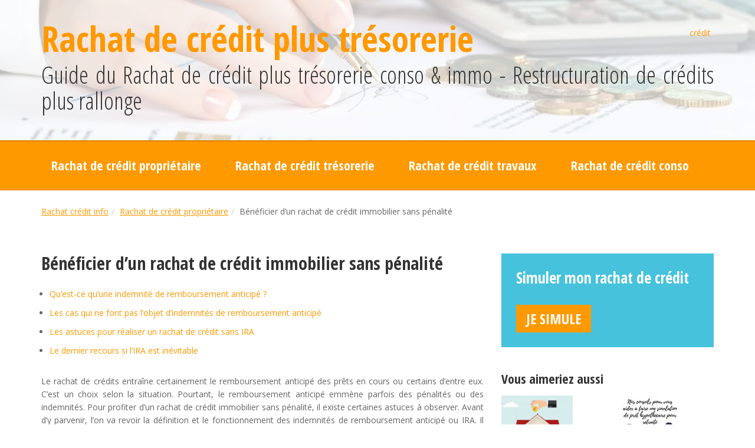

--- FILE ---
content_type: text/html; charset=UTF-8
request_url: https://rachat-credit-info.com/beneficier-dun-rachat-de-credit-immobilier-sans-penalite.html
body_size: 9316
content:
<!DOCTYPE html>
<html lang="en">

<head>
    <meta charset="UTF-8" />
    <meta http-equiv="X-UA-Compatible" content="IE=edge">
    <meta name="viewport" content="width=device-width, initial-scale=1.0, user-scalable=no">
    <title>Bénéficier d&#039;un rachat de crédit immobilier sans pénalité  - Rachat de crédit info</title>
<link rel="shortcut icon" type="image/x-icon" href="https://www.rachat-credit-info.com/wp-content/themes/baloune/favicon.ico">

	
<!--    <link rel="profile" href="http://gmpg.org/xfn/11" />-->
<!--    <link rel="pingback" href="--><!--" />-->

    
    <link rel="stylesheet" type="text/css" href="https://rachat-credit-info.com/wp-content/themes/baloune/css/bootstrap.min.css"/>
    <link rel="stylesheet" type="text/css" href="https://rachat-credit-info.com/wp-content/themes/baloune/style.css"/>
    <link rel="stylesheet" type="text/css" href="https://code.jquery.com/ui/1.12.1/themes/smoothness/jquery-ui.css"/>
<!--    <script src="//ajax.googleapis.com/ajax/libs/jquery/1.8.2/jquery.min.js"></script>-->
<!--    <script src="--><!--/js/jquery.jcarousel.js"></script>-->
<!--    <script src="--><!--/js/jquery.jcarousel.setup.js"></script>-->
<!--    <script src="--><!--/js/easy.tooltip.js"></script>-->
  <!--[if lt IE 9]>
  <script src="https://rachat-credit-info.com/wp-content/themes/baloune/js/html5shiv.min.js"></script>
  <script src="https://rachat-credit-info.com/wp-content/themes/baloune/js/respond.min.js"></script>
  <![endif]-->
    <meta name='robots' content='index, follow, max-image-preview:large, max-snippet:-1, max-video-preview:-1' />

	<!-- This site is optimized with the Yoast SEO plugin v17.1 - https://yoast.com/wordpress/plugins/seo/ -->
	<link rel="canonical" href="https://rachat-credit-info.com/beneficier-dun-rachat-de-credit-immobilier-sans-penalite.html" />
	<meta property="og:locale" content="en_US" />
	<meta property="og:type" content="article" />
	<meta property="og:title" content="Bénéficier d&#039;un rachat de crédit immobilier sans pénalité  - Rachat de crédit info" />
	<meta property="og:description" content="Le rachat de crédits entraîne certainement le remboursement anticipé des prêts en cours ou certains d’entre eux. C’est un choix selon la situation. Pourtant, le remboursement anticipé emmène parfois des pénalités ou des indemnités." />
	<meta property="og:url" content="https://rachat-credit-info.com/beneficier-dun-rachat-de-credit-immobilier-sans-penalite.html" />
	<meta property="og:site_name" content="Rachat de crédit info" />
	<meta property="article:published_time" content="2020-08-02T13:15:36+00:00" />
	<meta property="article:modified_time" content="2020-08-02T13:16:48+00:00" />
	<meta property="og:image" content="https://rachat-credit-info.com/wp-content/uploads/2020/08/rachat-de-credit-sans-penalite.jpg" />
	<meta property="og:image:width" content="251" />
	<meta property="og:image:height" content="231" />
	<meta name="twitter:card" content="summary_large_image" />
	<script type="application/ld+json" class="yoast-schema-graph">{"@context":"https://schema.org","@graph":[{"@type":"WebSite","@id":"https://rachat-credit-info.com/#website","url":"https://rachat-credit-info.com/","name":"Rachat de cr\u00e9dit info","description":"Rachat de cr\u00e9dit plus tr\u00e9sorerie conso &amp; immo r\u00e9ponse imm\u00e9diate - Regroupement pr\u00eat  important  . Meilleurs taux restructuration  refinancement budget surendettement","potentialAction":[{"@type":"SearchAction","target":{"@type":"EntryPoint","urlTemplate":"https://rachat-credit-info.com/?s={search_term_string}"},"query-input":"required name=search_term_string"}],"inLanguage":"en-US"},{"@type":"ImageObject","@id":"https://rachat-credit-info.com/beneficier-dun-rachat-de-credit-immobilier-sans-penalite.html#primaryimage","inLanguage":"en-US","url":"https://rachat-credit-info.com/wp-content/uploads/2020/08/rachat-de-credit-sans-penalite.jpg","contentUrl":"https://rachat-credit-info.com/wp-content/uploads/2020/08/rachat-de-credit-sans-penalite.jpg","width":251,"height":231},{"@type":"WebPage","@id":"https://rachat-credit-info.com/beneficier-dun-rachat-de-credit-immobilier-sans-penalite.html#webpage","url":"https://rachat-credit-info.com/beneficier-dun-rachat-de-credit-immobilier-sans-penalite.html","name":"B\u00e9n\u00e9ficier d'un rachat de cr\u00e9dit immobilier sans p\u00e9nalit\u00e9 - Rachat de cr\u00e9dit info","isPartOf":{"@id":"https://rachat-credit-info.com/#website"},"primaryImageOfPage":{"@id":"https://rachat-credit-info.com/beneficier-dun-rachat-de-credit-immobilier-sans-penalite.html#primaryimage"},"datePublished":"2020-08-02T13:15:36+00:00","dateModified":"2020-08-02T13:16:48+00:00","author":{"@id":"https://rachat-credit-info.com/#/schema/person/4df36eee5f7c850eedd27713a6748cba"},"breadcrumb":{"@id":"https://rachat-credit-info.com/beneficier-dun-rachat-de-credit-immobilier-sans-penalite.html#breadcrumb"},"inLanguage":"en-US","potentialAction":[{"@type":"ReadAction","target":["https://rachat-credit-info.com/beneficier-dun-rachat-de-credit-immobilier-sans-penalite.html"]}]},{"@type":"BreadcrumbList","@id":"https://rachat-credit-info.com/beneficier-dun-rachat-de-credit-immobilier-sans-penalite.html#breadcrumb","itemListElement":[{"@type":"ListItem","position":1,"name":"B\u00e9n\u00e9ficier d&#8217;un rachat de cr\u00e9dit immobilier sans p\u00e9nalit\u00e9"}]},{"@type":"Person","@id":"https://rachat-credit-info.com/#/schema/person/4df36eee5f7c850eedd27713a6748cba","name":"admin","image":{"@type":"ImageObject","@id":"https://rachat-credit-info.com/#personlogo","inLanguage":"en-US","url":"https://secure.gravatar.com/avatar/f9fd32278d66856abe79c1fe953e9a90?s=96&d=mm&r=g","contentUrl":"https://secure.gravatar.com/avatar/f9fd32278d66856abe79c1fe953e9a90?s=96&d=mm&r=g","caption":"admin"},"url":"https://rachat-credit-info.com/author/admin"}]}</script>
	<!-- / Yoast SEO plugin. -->


<link rel='dns-prefetch' href='//s.w.org' />
<link rel="alternate" type="application/rss+xml" title="Rachat de crédit info &raquo; Bénéficier d&#8217;un rachat de crédit immobilier sans pénalité Comments Feed" href="https://rachat-credit-info.com/beneficier-dun-rachat-de-credit-immobilier-sans-penalite.html/feed" />
		<script type="text/javascript">
			window._wpemojiSettings = {"baseUrl":"https:\/\/s.w.org\/images\/core\/emoji\/13.1.0\/72x72\/","ext":".png","svgUrl":"https:\/\/s.w.org\/images\/core\/emoji\/13.1.0\/svg\/","svgExt":".svg","source":{"concatemoji":"https:\/\/rachat-credit-info.com\/wp-includes\/js\/wp-emoji-release.min.js?ver=5.8.1"}};
			!function(e,a,t){var n,r,o,i=a.createElement("canvas"),p=i.getContext&&i.getContext("2d");function s(e,t){var a=String.fromCharCode;p.clearRect(0,0,i.width,i.height),p.fillText(a.apply(this,e),0,0);e=i.toDataURL();return p.clearRect(0,0,i.width,i.height),p.fillText(a.apply(this,t),0,0),e===i.toDataURL()}function c(e){var t=a.createElement("script");t.src=e,t.defer=t.type="text/javascript",a.getElementsByTagName("head")[0].appendChild(t)}for(o=Array("flag","emoji"),t.supports={everything:!0,everythingExceptFlag:!0},r=0;r<o.length;r++)t.supports[o[r]]=function(e){if(!p||!p.fillText)return!1;switch(p.textBaseline="top",p.font="600 32px Arial",e){case"flag":return s([127987,65039,8205,9895,65039],[127987,65039,8203,9895,65039])?!1:!s([55356,56826,55356,56819],[55356,56826,8203,55356,56819])&&!s([55356,57332,56128,56423,56128,56418,56128,56421,56128,56430,56128,56423,56128,56447],[55356,57332,8203,56128,56423,8203,56128,56418,8203,56128,56421,8203,56128,56430,8203,56128,56423,8203,56128,56447]);case"emoji":return!s([10084,65039,8205,55357,56613],[10084,65039,8203,55357,56613])}return!1}(o[r]),t.supports.everything=t.supports.everything&&t.supports[o[r]],"flag"!==o[r]&&(t.supports.everythingExceptFlag=t.supports.everythingExceptFlag&&t.supports[o[r]]);t.supports.everythingExceptFlag=t.supports.everythingExceptFlag&&!t.supports.flag,t.DOMReady=!1,t.readyCallback=function(){t.DOMReady=!0},t.supports.everything||(n=function(){t.readyCallback()},a.addEventListener?(a.addEventListener("DOMContentLoaded",n,!1),e.addEventListener("load",n,!1)):(e.attachEvent("onload",n),a.attachEvent("onreadystatechange",function(){"complete"===a.readyState&&t.readyCallback()})),(n=t.source||{}).concatemoji?c(n.concatemoji):n.wpemoji&&n.twemoji&&(c(n.twemoji),c(n.wpemoji)))}(window,document,window._wpemojiSettings);
		</script>
		<style type="text/css">
img.wp-smiley,
img.emoji {
	display: inline !important;
	border: none !important;
	box-shadow: none !important;
	height: 1em !important;
	width: 1em !important;
	margin: 0 .07em !important;
	vertical-align: -0.1em !important;
	background: none !important;
	padding: 0 !important;
}
</style>
			
	<link rel='stylesheet' id='wp-block-library-css'  href='https://rachat-credit-info.com/wp-includes/css/dist/block-library/style.min.css?ver=5.8.1' type='text/css' media='all' />
<link rel='stylesheet' id='contact-form-7-css'  href='https://rachat-credit-info.com/wp-content/plugins/contact-form-7/includes/css/styles.css?ver=5.4.2' type='text/css' media='all' />
<link rel='stylesheet' id='wp-paginate-css'  href='https://rachat-credit-info.com/wp-content/plugins/wp-paginate/css/wp-paginate.css?ver=2.1.8' type='text/css' media='screen' />
<link rel="https://api.w.org/" href="https://rachat-credit-info.com/wp-json/" /><link rel="alternate" type="application/json" href="https://rachat-credit-info.com/wp-json/wp/v2/posts/3218" /><link rel="EditURI" type="application/rsd+xml" title="RSD" href="https://rachat-credit-info.com/xmlrpc.php?rsd" />
<link rel="wlwmanifest" type="application/wlwmanifest+xml" href="https://rachat-credit-info.com/wp-includes/wlwmanifest.xml" /> 
<meta name="generator" content="WordPress 5.8.1" />
<link rel='shortlink' href='https://rachat-credit-info.com/?p=3218' />
<link rel="alternate" type="application/json+oembed" href="https://rachat-credit-info.com/wp-json/oembed/1.0/embed?url=https%3A%2F%2Frachat-credit-info.com%2Fbeneficier-dun-rachat-de-credit-immobilier-sans-penalite.html" />
<link rel="alternate" type="text/xml+oembed" href="https://rachat-credit-info.com/wp-json/oembed/1.0/embed?url=https%3A%2F%2Frachat-credit-info.com%2Fbeneficier-dun-rachat-de-credit-immobilier-sans-penalite.html&#038;format=xml" />

<style type="text/css" id="breadcrumb-trail-css">.breadcrumbs .trail-browse,.breadcrumbs .trail-items,.breadcrumbs .trail-items li {display: inline-block;margin:0;padding: 0;border:none;background:transparent;text-indent: 0;}.breadcrumbs .trail-browse {font-size: inherit;font-style:inherit;font-weight: inherit;color: inherit;}.breadcrumbs .trail-items {list-style: none;}.trail-items li::after {content: "\002F";padding: 0 0.5em;}.trail-items li:last-of-type::after {display: none;}</style>
	<link rel='stylesheet' id='dashicons-css'  href='https://www.rachat-credit-info.com/wp-includes/css/dashicons.min.css' media='all' />
<meta name="google-site-verification" content="s3BD8AlRpmxvlIkky6u5uGiITfUNSKE6OAAQwAHFLDY" />
</head>

<!--<body class="home">
<body class="" id="top">-->
<body class="top" id="top">


<!-- Header -->
<header>
  <div class="container">
    <h1><a href="https://www.rachat-credit-info.com/" title="Rachat de crédit plus trésorerie "> Rachat de crédit plus trésorerie   </a></h1>
    <h2>Guide du Rachat de crédit plus trésorerie conso & immo - Restructuration de crédits plus rallonge </h2>
    <div class="social addthis_toolbox addthis_default_style addthis_20x20_style">
      <a class="addthis_button_twitter"></a>
      <a class="addthis_button_google_plusone" g:plusone:count="false" g:plusone:size="medium" g:plusone:annotation="none"></a>
      <a class="addthis_button_favorites">crédit </a>
      <a class="addthis_button_print"></a>
      <a class="addthis_button_email"></a>
      <a class="addthis_button_compact"></a>
      <a class="addthis_counter addthis_bubble_style"></a>
    </div>
  </div>
</header>

<!-- Navigation -->
<nav class="navbar navbar-default">
  <div class="container">
    <div class="navbar-header">
      <button type="button" class="navbar-toggle collapsed mobile-menu" data-toggle="collapse" data-target="#navbar" aria-expanded="false" aria-controls="navbar">
        <span class="sr-only">Toggle navigation</span>
        <span class="icon-bar"></span>
        <span class="icon-bar"></span>
        <span class="icon-bar"></span>
      </button>
    </div>
    <div id="navbar" class="collapse navbar-collapse">
      <div class="row">
        <ul id="menu-top-menu" class="nav navbar-nav"><li id="menu-item-839" class="menu-item menu-item-type-taxonomy menu-item-object-category current-post-ancestor current-menu-parent current-post-parent menu-item-839"><a title="Rachat de crédit hypothécaire : obtenir une restructuration de prêt immo ou conso  facilement" href="https://rachat-credit-info.com/rachat-de-credit-immobilier">Rachat de crédit propriétaire</a></li>
<li id="menu-item-846" class="menu-item menu-item-type-taxonomy menu-item-object-category menu-item-846"><a title="Comment obternir un rachat de crédit plus trésorerie  ?" href="https://rachat-credit-info.com/rachat-de-credit-tresorerie">Rachat de crédit trésorerie</a></li>
<li id="menu-item-848" class="menu-item menu-item-type-taxonomy menu-item-object-category menu-item-848"><a title="Regroupement de crédit  plus prêt travaux pour sa maison ou son appartement" href="https://rachat-credit-info.com/rachat-de-credit-travaux">Rachat de crédit travaux</a></li>
<li id="menu-item-3552" class="menu-item menu-item-type-taxonomy menu-item-object-category last menu-item-3552"><a title="Rachat de crédit conso : obtenir une restructuration de prêt conso rapidement" href="https://rachat-credit-info.com/rachat-de-credit-conso">Rachat de crédit conso</a></li>
</ul>      </div>
    </div>
  </div>
</nav>

  <!--S: Content-->
<div class="container">
  <div >
<ol class="breadcrumb"><li><a title="Guide du Rachat de crédit hypothécaire conso et immo - Rachat de crédit plus trésorerie travaux" rel="nofollow" href="https://www.rachat-credit-info.com/">Rachat crédit info </a></li><li><a href="https://rachat-credit-info.com/rachat-de-credit-immobilier">Rachat de crédit propriétaire</a></li><li>Bénéficier d&#8217;un rachat de crédit immobilier sans pénalité</li></ol></div>
</div>
  <div class="container">
    
		<nav><ol class="breadcrumb" hidden><li><a href="https://rachat-credit-info.com" rel="home">Rachat de crédit</a></li> <li>Bénéficier d&#8217;un rachat de crédit immobilier sans pénalité </li>
		</ol></nav>  </div>

<section class="page-section">
  <div class="container">
    <div class="row">
      <div class="col-md-8">
        
          
    <h3 class="type-1"><span>Bénéficier d&#8217;un rachat de crédit immobilier sans pénalité</span></h3>
    <div class="editor cleafix">
<!--        <h4>Les renseignements dont vous avez besoin pour prendre la meilleure d&eacute;cision concernant votre mutuelle</h4>-->
        <ul>
<li><a title=" Qu’est-ce qu’une indemnité de remboursement anticipé ?" href="#nav1"> Qu’est-ce qu’une indemnité de remboursement anticipé ?</a></li>
<li><a title=" Les cas qui ne font pas l’objet d’indemnités de remboursement anticipé " href="#nav2"> Les cas qui ne font pas l’objet d’indemnités de remboursement anticipé </a></li>
<li><a title=" Les astuces pour réaliser un rachat de crédit sans IRA " href="#nav3"> Les astuces pour réaliser un rachat de crédit sans IRA </a></li>
<li><a title=" Le dernier recours si l’IRA est inévitable " href="#nav4"> Le dernier recours si l’IRA est inévitable </a></li>
</ul>
<p>Le rachat de crédits entraîne certainement le remboursement anticipé des prêts en cours ou certains d’entre eux. C’est un choix selon la situation. Pourtant, le remboursement anticipé emmène parfois des pénalités ou des indemnités. Pour profiter d’un rachat de crédit immobilier sans pénalité, il existe certaines astuces à observer. Avant d’y parvenir, l’on va revoir la définition et le fonctionnement des indemnités de remboursement anticipé ou IRA. Il importe également de connaître les cas qui ne font pas l’objet d’IRA. On va discuter sur les <a title="astuces de rachat de crédit" href="https://www.rachat-credit-info.com/conseils-pour-obtenir-rachat-de-credit-immobilier.html"><strong>astuces de rachat de crédit</strong></a>  pour éviter l’IRA et répondre à l’ultime question : qu’est-ce qu’il faut faire au cas où la banque insiste sur l’IRA laquelle devient inévitable.</p>
<h4 id="nav1">Qu’est-ce qu’une indemnité de remboursement anticipé ?</h4>
<p>D’abord, le fait de rembourser par anticipation un crédit consiste à rembourser le capital restant dû, ou peut-être une partie seulement, avant la fin du contrat de remboursement. A noter que les textes ont changé depuis 2011, car les crédits à la consommation sont également soumis aux indemnités de remboursement anticipé, tel qu’il se passe pour les crédits immobiliers.</p>
<p>Les pénalités ou les indemnités de remboursement anticipé constituent un système permettant aux établissements bancaires et prêteurs de récupérer une partie des intérêts qu’ils auraient dû, ou pu, encaisser, lorsque le client rembourse son crédit avant la fin du contrat.</p>
<p>A noter que la loi stipule un certain plafonnement de ces indemnités de remboursement anticipé, à savoir 3% du capital restant dû, sinon le montant de six mois d’intérêt au taux moyen du crédit du capital remboursé. Selon la nature du crédit à rembourser, le mode de calcul peut changer, mais le montant ne doit pas dépasser le plafond prévu par la législation (Article R. 312-21 du code de la consommation).</p>
<p>En tout cas, l’emprunteur doit faire un calcul au préalable, car les frais pour remboursement anticipé peuvent être trop importants. Pour éviter les mauvaises surprises, il est nécessaire d’utiliser un simulateur en ligne pour connaître le montant exact des pénalités de remboursement anticipé à prendre en charge. Pour un novice en finance, l’aide d’un courtier en rachat de crédit est indispensable, pour faire le calcul et pour avoir plus de conseils.</p>
<h4 id="nav2">Les cas qui ne font pas l’objet d’indemnités de remboursement anticipé</h4>
<p>Les références qui priment sont d’abord les dates de contrat des crédits immobiliers. En effet, si un crédit a été signé depuis le 1er Juillet 1999, il ne fait pas l’objet d’une indemnité de remboursement anticipé dans les cas suivants :</p>
<ul>
<li>si le logement a été vendu,</li>
<li>si l’emprunteur change de lieu de travail, c’est valable pour son conjoint,</li>
<li>si l’emprunteur perd son emploi ou n’exerce plus son activité professionnelle,</li>
<li>si l’emprunteur est décédé, si dans le contrat de crédit, les deux parties, c&#8217;est-à-dire la banque et l’emprunteur, mentionnent qu’aucune IRA ne sera exigée lorsque l’emprunteur rembourserait avant la fin du contrat, il n’y aura pas de pénalités possibles.</li>
</ul>
<p>Il est possible que la négociation, lors de la souscription du crédit immobilier, ait mentionné une annulation possible des frais de remboursement ou la réduction possible, selon le cas et selon l’évolution de la situation financière de l’emprunteur.</p>
<p>Lorsque l’emprunteur n’est pas certain de pouvoir rembourser son crédit avant la fin du contrat, c&#8217;est-à-dire un remboursement anticipé, il doit chercher d’autres astuces pour orienter la négociation sur d’autres types d’offre de crédit qui s’avèrent plus bénéfiques et plus pertinents. Cependant, si les indemnités à payer n’impactent pas négativement le projet de rachat de crédit envisagé (en termes de frais et de coût total du crédit), précisément si l’emprunteur n’a pas prévu les clauses qui lui épargnent des frais de remboursement, il peut continuer à négocier les IRA auprès de la banque initiale, et compléter le dossier auprès de la nouvelle banque prêteuse.</p>
<h4 id="nav3">Les astuces pour réaliser un rachat de crédit sans IRA</h4>
<p>Les emprunteurs doivent être conscients que toutes les offres de crédits à un taux un peu plus bas ne puissent pas fournir systématiquement des avantages, s’ils réalisent un remboursement anticipé et contracter un nouveau crédit. A noter qu’un rachat de crédit ne peut être profitable que s’il ne génère des gains supérieurs au coût d’achat. A rappeler que faire racheter les crédits par un autre organisme de financement n’est pas du tout gratuit. Il y a des frais à payer dont le montant est fonction du capital restant dû. D’autres paramètres entrent également en jeu, tels que le taux initial du crédit en cours, le type de garantie et surtout les propositions du nouveau organisme de financement pour le rachat de crédit.</p>
<p>Les indemnités de remboursement anticipé sont les frais les plus importants, qui risquent d’empêcher l’emprunteur à continuer la négociation de l’opération bancaire. Il existe de ce fait des astuces que tout emprunteur doit savoir pour éviter les IRA, sachant que le rachat de crédit représente parfois une solution pour divers problèmes financiers.</p>
<p><strong>Clause de levée des indemnités de remboursement anticipé</strong><br />
D’abord, il faut être prévoyant, donc il fallait inclure une clause de levée des indemnités de remboursement anticipé dans le contrat initial de crédit immobilier, et depuis 2011, dans les crédits à la consommation également. Pour ce faire, l’emprunteur doit fournir de bons arguments, par exemple, s’il prévoit de vendre le bien immobilier dans 7 ou 10 ans, c&#8217;est-à-dire à moyen terme.</p>
<p><strong>Crédit immobilier à taux variable</strong><br />
Une autre astuce pour éviter les pénalités de remboursement anticipé est de contracter un crédit immobilier à taux variable. Dans tel cas, l’emprunteur accepte de prendre le risque de voir ses mensualités augmenter durant la période remboursement, tandis que l’organisme prêteur doit laisser partir sans indemnités l’emprunteur si la variation des taux d’intérêt est trop importante. C’est une convention entre les deux parties, et non une règle, au risque pour l’emprunteur que la banque ne l’applique pas tout de suite à la demande.</p>
<p>Par hypothèse que les organismes prêteurs appliquent toujours des IRA lors d’un rachat de crédit, il est possible d’envisager deux scénarios, tout au moins, pour réduire les frais de remboursement anticipé. Premièrement, il faut tenter une négociation auprès de la banque initiale pour réduire les frais, voire ne pas appliquer l’IRA. Deuxièmement, faire jouer la concurrence, c&#8217;est-à-dire trouver une nouvelle banque prêteuse en quête de nouveaux clients qui peut absorber le coût des indemnités de remboursement anticipé dans l’offre de rachat de crédit. L’emprunteur doit donc faire plusieurs demandes d’offres de rachat de crédit à la concurrence. L’aide d’un courtier en rachat de crédit est précieux dans un tel parcours financier.</p>
<h4 id="nav4">Le dernier recours si l’IRA est inévitable</h4>
<p>Si les indemnités de remboursement anticipé sont inévitables, la concurrence annoncée supra est indispensable pour faire une contre-proposition aux banques concurrentes, en leur demandant de retirer le montant des IRA. Il est également possible de faire une demande de levée de frais de dossier ou d’un remboursement par carte de crédit sur les achats payés, ou, à la limite, demander un rabaissement du taux. Au fait, ces demandes font l’objet d’une mesure de compensation sur le paiement des indemnités de remboursement anticipé. Un rachat de crédit le plus rentable est le rachat de crédit immobilier sans pénalité.</p>
    </div>



<!--    <div class="buttons clearfix">-->
<!--        <a href="javascript:history.back()" class="btn-2 left fl"><span>Retour</span></a>-->
<!--        <a href="#" class="btn-2 right fr"><span>Voir tous les guide sant&eacute; des chats</span></a>-->
<!--    </div>-->


                <p class="retour"><a href="javascript:history.back();" class="btn btn-md">Retour</a></p>
      </div>
      <div class="col-md-4">
          <div class="col-block col-block blue">
    <p>Simuler mon rachat de crédit</p>
    <a href="https://www.rachat-credit-info.com/simulation-de-regroupement-de-pret" class="btn" title="Simulation de regroupement de crédit">     Je simule</a>
  </div>
 





<!--  <div class="col-block col-block green">-->
<!--    <p>Lorem ipsum dolor sit amet, consectetur</p>-->
<!--    <a href="javascript:;" class="btn">Voir plus</a>-->
<!--  </div>-->

  
      <div class="col-more">
      <h5>Vous aimeriez aussi</h5>
      <div class="row">
                <div class="col-md-6 col-sm-4 col-xs-6 col-more-item">
          <a href="https://rachat-credit-info.com/definition-du-rachat-de-credit-immobilier.html" title="Définition du rachat de crédit immobilier">
            <img width="121" height="110" src="https://rachat-credit-info.com/wp-content/uploads/2018/04/credit-pour-travaux-immo.jpg" class="img-responsive wp-post-image" alt="Définition du rachat de crédit immobilier" loading="lazy" />            <p>Définition du rachat de crédit immobilier</p>
          </a>
        </div>
                <div class="col-md-6 col-sm-4 col-xs-6 col-more-item">
          <a href="https://rachat-credit-info.com/recherche-conseils-pour-sa-simulation-de-pret-hypothecaire-pour-retraite.html" title="Recherche conseils pour sa simulation de prêt hypothécaire pour retraité ">
            <img width="114" height="110" src="https://rachat-credit-info.com/wp-content/uploads/2021/06/RC-INFO-Nos-conseils-pour-vous-aider-à-faire-une-simulation-de-prêt-hypothécaire-pour-retraité.jpg" class="img-responsive wp-post-image" alt="Recherche conseils pour sa simulation de prêt hypothécaire pour retraité" loading="lazy" />            <p>Recherche conseils pour sa simulation de prêt hypothécaire pour retraité </p>
          </a>
        </div>
                <div class="col-md-6 col-sm-4 col-xs-6 col-more-item">
          <a href="https://rachat-credit-info.com/courtier-pour-un-deuxieme-rachat-de-credit-pour-proprietaire-bonne-ou-mauvaise-idee.html" title="Courtier pour un deuxième rachat de crédit pour propriétaire : bonne ou mauvaise idée">
            <img width="114" height="110" src="https://rachat-credit-info.com/wp-content/uploads/2021/04/RC-INFO-Courtier-pour-un-deuxième-rachat-de-crédit-pour-propriétaire-bonne-ou-mauvaise-idée.jpg" class="img-responsive wp-post-image" alt="Courtier pour un deuxième rachat de crédit pour propriétaire : bonne ou mauvaise idée" loading="lazy" />            <p>Courtier pour un deuxième rachat de crédit pour propriétaire : bonne ou mauvaise idée</p>
          </a>
        </div>
                <div class="col-md-6 col-sm-4 col-xs-6 col-more-item">
          <a href="https://rachat-credit-info.com/est-ce-quon-peut-beneficier-d-un-rachat-de-credit-hypothecaire-apres-un-divorce.html" title="Est-ce qu'on peut bénéficier d' un rachat de crédit hypothécaire après un divorce ?">
            <img width="114" height="110" src="https://rachat-credit-info.com/wp-content/uploads/2021/06/RC-INFO-Est-ce-quun-emprunteur-peut-obtenir-un-rachat-de-crédit-hypothécaire-après-un-divorce.jpg" class="img-responsive wp-post-image" alt="Est-ce qu&#8217;on peut bénéficier d&#8217; un rachat de crédit hypothécaire après un divorce ?" loading="lazy" />            <p>Est-ce qu'on peut bénéficier d' un rachat de crédit hypothécaire après un divorce ?</p>
          </a>
        </div>
                <div class="col-md-6 col-sm-4 col-xs-6 col-more-item">
          <a href="https://rachat-credit-info.com/avoir-une-caution-hypothecaire-sci-familiale-pour-des-dettes-perso-que-faut-il-savoir.html" title="Avoir une caution hypothécaire SCI familiale pour des dettes perso : que faut-il savoir ?">
            <img width="114" height="110" src="https://rachat-credit-info.com/wp-content/uploads/2021/01/RC-Info-Avoir-une-caution-hypothécaire-SCI-familiale-pour-des-dettes-perso-que-faut-il-savoir.jpg" class="img-responsive wp-post-image" alt="Avoir une caution hypothécaire SCI familiale pour des dettes perso : que faut-il savoir ?" loading="lazy" />            <p>Avoir une caution hypothécaire SCI familiale pour des dettes perso : que faut-il savoir ?</p>
          </a>
        </div>
              </div>
    </div>
        </div>

    </div>
  </div>
</section>



<!--E: Content-->

<!-- Footer -->
<footer>
  <div class="container">
    <div class="col-md-6 col-xs-6">
      © <a href="https://www.rachat-credit-info.com/">RACHAT CRÉDIT INFO </a> 2026. Tous droits réservés.
    </div>

<div id="footer">

    <ul id="menu-footer-menu" class="footer-links"><li id="menu-item-41" class="menu-item menu-item-type-post_type menu-item-object-page menu-item-41"><a title="Contactez nous" href="https://rachat-credit-info.com/contactez-nous">Contactez-nous</a><span>|</span></li>
<li id="menu-item-3553" class="menu-item menu-item-type-taxonomy menu-item-object-category menu-item-3553"><a href="https://rachat-credit-info.com/banques-rachat-de-credit">Banques rachat de crédit</a><span>|</span></li>
<li id="menu-item-3554" class="menu-item menu-item-type-post_type menu-item-object-page last menu-item-3554"><a href="https://rachat-credit-info.com/qui-sommes-nous">Qui sommes-nous</a><span>|</span></li>
</ul>

    <div class="col-md-6 col-xs-6 text-right">
      Réalisé par <a href="http://www.onlinedev.com">AGENCE RÉFÉRENCEMENT PARIS</a>.
    </div>
  </div>
</footer>

<!-- Scroll to top -->
<a href="#top" class="scrollToTop page-scroll"><span class="glyphicon glyphicon-triangle-top"></span></a>

<script src="https://rachat-credit-info.com/wp-content/themes/baloune/js/jquery.min.js"></script>
<script src="//ajax.googleapis.com/ajax/libs/jqueryui/1.12.1/jquery-ui.min.js"></script>
<script src="//ajax.googleapis.com/ajax/libs/jqueryui/1.7.2/i18n/ui.datepicker-fr.js"></script>
<script src="https://rachat-credit-info.com/wp-content/themes/baloune/js/modernizr.custom.js"></script>
<script src="https://rachat-credit-info.com/wp-content/themes/baloune/js/bootstrap.min.js"></script>
<script src="https://rachat-credit-info.com/wp-content/themes/baloune/js/jquery.easing.min.js"></script>
<script src="//s7.addthis.com/js/300/addthis_widget.js#pubid=ra-51d147ef2653fdb4"></script>
<script src="https://rachat-credit-info.com/wp-content/themes/baloune/js/settings.js"></script>

 <!-- <script>
    (function(i,s,o,g,r,a,m){i['GoogleAnalyticsObject']=r;i[r]=i[r]||function(){
      (i[r].q=i[r].q||[]).push(arguments)},i[r].l=1*new Date();a=s.createElement(o),
      m=s.getElementsByTagName(o)[0];a.async=1;a.src=g;m.parentNode.insertBefore(a,m)
    })(window,document,'script','https://www.google-analytics.com/analytics.js','ga');

    ga('create', 'UA-3195452-10', 'auto');
    ga('send', 'pageview');

  </script>-->
  <!-- Google tag (gtag.js) -->
<script async src="https://www.googletagmanager.com/gtag/js?id=G-F9X379N8T4"></script>
<script>
  window.dataLayer = window.dataLayer || [];
  function gtag(){dataLayer.push(arguments);}
  gtag('js', new Date());

  gtag('config', 'G-F9X379N8T4');
</script>
<script type='text/javascript' src='https://rachat-credit-info.com/wp-includes/js/dist/vendor/regenerator-runtime.min.js?ver=0.13.7' id='regenerator-runtime-js'></script>
<script type='text/javascript' src='https://rachat-credit-info.com/wp-includes/js/dist/vendor/wp-polyfill.min.js?ver=3.15.0' id='wp-polyfill-js'></script>
<script type='text/javascript' id='contact-form-7-js-extra'>
/* <![CDATA[ */
var wpcf7 = {"api":{"root":"https:\/\/rachat-credit-info.com\/wp-json\/","namespace":"contact-form-7\/v1"}};
/* ]]> */
</script>
<script type='text/javascript' src='https://rachat-credit-info.com/wp-content/plugins/contact-form-7/includes/js/index.js?ver=5.4.2' id='contact-form-7-js'></script>
<script type='text/javascript' src='https://rachat-credit-info.com/wp-includes/js/wp-embed.min.js?ver=5.8.1' id='wp-embed-js'></script>


<!-- Global site tag (gtag.js) - Google Analytics -->
<script async src="https://www.googletagmanager.com/gtag/js?id=UA-3195452-12"></script>
<script>
 window.dataLayer = window.dataLayer || [];
 function gtag(){dataLayer.push(arguments);}
 gtag('js', new Date());
 gtag('config', 'UA-3195452-12');
</script>

</body>
</html>




--- FILE ---
content_type: text/css
request_url: https://rachat-credit-info.com/wp-content/themes/baloune/style.css
body_size: 2418
content:
/* Fonts */
@import url(https://fonts.googleapis.com/css?family=Open+Sans+Condensed:300,300italic,700);
@import url(https://fonts.googleapis.com/css?family=Open+Sans:400,400italic,700,700italic,300,300italic,600,600italic);


/* Generic */
html, body {width:100%; height:100%;}
body {font:14px 'Open Sans', sans-serif; background:#FFF; color:#666; font-weight:400; line-height:1.6em;}
a {color:#ff9900; outline:0 !important;}
a:hover, a:focus {text-decoration:none; color:#ff9900;}
img {border:0 none; height:auto; max-width:100%; vertical-align:middle;}
ul {padding:0 0 0 14px;}
ul li {margin-bottom:10px;}
p, ul {margin-bottom:30px;}
p:last-child, ul:last-child {margin-bottom:0;}
section {padding:60px 0;}
textarea {resize:none;}
strong {font-weight:700; font-family:'Open Sans Condensed', sans-serif; font-size:16px; color:#333;}


/* Heading */
h1, h2, h3, h4, h5, h6 {font-family:'Open Sans Condensed', sans-serif; font-weight:700; color:#333; margin:0; padding:0;}
h1 a:hover, h2 a:hover, h3 a:hover, h4 a:hover, h5 a:hover, h6 a:hover {opacity:0.8;}
h1, h2, h3 {font-size:30px; margin-bottom:25px;}
h4, h5, h6 {margin-bottom:10px; font-size:22px;}


/* Header */
header {padding:35px 0 45px 0; border-bottom:0px solid #E1E1E1; background:url(images/main/bg-header.jpg) no-repeat center center; background-size:cover; position:relative; z-index:2;
  -webkit-box-shadow:0 0 4px rgba(0,0,0,0.4);
  -moz-box-shadow:0 0 4px rgba(0,0,0,0.4);
  -o-box-shadow:0 0 4px rgba(0,0,0,0.4);
  box-shadow:0 0 4px rgba(0,0,0,0.4);
}
header .container {position:relative;}
header h1 {font-size:60px; color:#ff9900; margin-bottom:10px; line-height:1em;}
header h1 a, header h1 a:focus, header h1 a:hover {color:#ff9900;}
header h2 {font-size:40px; font-weight:300; margin:0;}

header .container .social {position:absolute; top:10px; right:20px;}


/* Navbar */
.navbar {margin-bottom:0; border:none; -webkit-border-radius:0; -moz-border-radius:0; -o-border-radius:0; border-radius:0; z-index:1;}


/* Descktop menu */
.navbar-default {background:#ff9900; border-bottom:1px solid #e68e0a;}
.navbar-default .navbar-nav {margin:20px 0 20px 0;}
.navbar-default .navbar-nav > li {margin-right:24px; margin-bottom:0;}
.navbar-default .navbar-nav > li:last-child {margin-right:0;}
.navbar-default .navbar-nav > li > a,
.navbar-default .navbar-nav > li > a:focus {color:#FFF; font:22px 'Open Sans Condensed', sans-serif; font-weight:700; padding:7px 17px;}
.navbar-default .navbar-nav > li > a:hover,
.navbar-default .navbar-nav > li.active > a,
.navbar-default .navbar-nav > li.active > a:focus,
.navbar-default .navbar-nav > li.active > a:hover {background:#333; color:#FFF;}

/* Mobile menu */
.navbar-default .navbar-toggle {background:#333; border:#333;}
.navbar-default .navbar-toggle .icon-bar {background:#FFF;}
.navbar-default .navbar-toggle:hover,
.navbar-default .navbar-toggle:focus {background:#333; border-color:#333;}
.navbar-default .navbar-toggle:hover .icon-bar,
.navbar-default .navbar-toggle:focus .icon-bar {background:#FFF;}

.navbar-default .navbar-collapse, .navbar-default .navbar-form {border:none;}


/* Breadcrumb */
.breadcrumb {margin:0; background:none; padding:25px 0 0 0;}
.breadcrumb li a {text-decoration:underline;}
.breadcrumb li a:hover {text-decoration:none;}


/* Pagination */
.pagination {clear:both; display:block; margin:0; padding:60px 0 0 0; border-top:1px solid #D5D5D5; margin-top:60px; -webkit-border-radius:0; -moz-border-radius:0; -o-border-radius:0;  border-radius:0;}
.pagination ul {list-style-type:none; margin:0; padding:0;}
.pagination ul li {display:inline; margin:0 2px;}
.pagination ul li a {display:inline-block; text-decoration:none; color:#333; border:1px solid #D5D5D5; background:#FFF; min-width:40px; line-height:38px;}
.pagination ul li a:hover {border-color:#999;}
.pagination ul li.active a, .pagination ul li.control a {border-color:#ff9900; background:#ff9900; color:#FFF;}
.pagination ul li.active a:hover, .pagination ul li.control a:hover {opacity:0.8;}
.pagination ul li.control {}
.pagination ul li.control a .glyphicon {font-size:16px; top:3px;}
.pagination ul li.pagination-gap a {pointer-events:none; cursor:default;}
.pagination .pages {font-weight:300; font-size:14px; font-style:italic; display:none;}


/* Home Section */
.home-section {padding-bottom:40px;}
.home-section .col-item {padding:25px 25px; margin-bottom:20px; background:#FFF; border:1px solid #D5D5D5; text-align:justify;}
.home-section .col-item h3 {min-height:65px;}


/* Page Section */
.page-section {}

.page-header {margin:0 0 40px 0; border-bottom:1px solid #D5D5D5; text-align: justify;}
.page-header h3 {margin-bottom:15px;}
.page-header h4 {margin-bottom:20px; color:#ff9900; font-size:20px;}

.col-block {padding:25px 25px; margin-bottom:20px; color:#FFF; background:#333;}
.col-block:last-child {margin-bottom:0;}
.col-block p {margin:0 0 30px 0; font:26px 'Open Sans Condensed', sans-serif; font-weight:700; line-height:1.25em;}

.col-block.orange {background:#FA9E22;}
.col-block.blue {background:#46C2DC;}
.col-block.green {background:#ff9900;}

.col-more {margin-top:40px;}
.col-more h5 {font:22px 'Open Sans Condensed', sans-serif; font-weight:700; line-height:1.25em; margin-bottom:15px;}
.col-more .col-more-item {margin-bottom:35px;}
.col-more .col-more-item a {color:#333;}
.col-more .col-more-item a:hover img {opacity:0.8;}

.col-more .col-more-item a img {margin-bottom:10px;}
.col-more .col-more-item a p {line-height:1.25em; margin:0;}

.list-item {margin-bottom:60px; overflow:hidden;}
.list-item:last-of-type {margin-bottom:0;}
.list-item img {margin-bottom:15px;}
.list-item img:hover {opacity:0.8;}
.list-item .list-item-title {font:22px 'Open Sans Condensed', sans-serif; font-weight:700; color:#333; margin-bottom:15px;}
.list-item .list-item-title a {color:#333;}
.list-item .list-item-title a:hover {color:#ff9900;}
.list-item .list-item-description {margin-bottom:15px;}

.retour {margin-top:40px;}

/* Footer */
footer {background:#666; line-height:1.4em;}
footer .container {padding:35px 0; color:#FFF;}
footer a, footer a:focus {color:#FFF; font-weight:700;}
footer a:hover {color:#FFF; opacity:0.8;}


/* Buttons */
.btn, .btn:hover, .btn:focus {color:#FFF; font:24px 'Open Sans Condensed', sans-serif; font-weight:700; padding:7px 17px; background:#f90; cursor:pointer; border:none; text-transform:uppercase; -webkit-border-radius:0; -moz-border-radius:0; -o-border-radius:0; border-radius:0;}
.btn:hover {opacity:0.85;}

.btn-md, .btn-md:hover, .btn-md:focus {text-transform:none; font-size:18px;}


/* Scroll to top */
.scrollToTop {position:fixed; bottom:20px; right:20px; background:#000; opacity:0.7; padding:13px 16px; color:#FFF !important; display:none; font-size:20px;}
.scrollToTop:hover {opacity:1;}


/* Transition */
a, button, a img {-webkit-transition:all .2s ease-in-out; -moz-transition:all .2s ease-in-out; -o-transition:all .2s ease-in-out; transition:all .2s ease-in-out;}


/* Media query */
@media(max-width:1200px) {
  .navbar-default .navbar-nav > li {margin-right:6px;}
}

@media(max-width:992px) {
  .navbar-default .navbar-nav > li {margin-right:5px;}
  .navbar-default .navbar-nav > li > a, .navbar-default .navbar-nav > li > a:focus {padding:7px 12px; font-size:17px;}

  .home-section .col-item h3 {min-height:inherit;}

  .col-block {text-align:center;}
  .col-block:first-child {margin-top:35px;}
  .list-items .col-block:first-child {margin-top:0;}

  .list-items .pagination {padding:60px 0 60px 0;}
}

@media(max-width:767px) {
  header {padding:25px 0 35px 0;}
  header h1 {font-size:50px; margin-bottom:5px;}
  header h2 {font-size:30px;}

  .navbar-default .navbar-nav {margin:10px 0;}
  .navbar-default .navbar-nav > li {margin-right:0;}
}

@media(max-width:600px) {
  header .container .social {position:static; margin-top:20px;}

  .list-item {width:100%;}
  .list-item .img-responsive {width:100%;}

  .col-more .col-more-item {width:100%;}
  .col-more .col-more-item:last-of-type {margin-bottom:0;}
}

@media(max-width:580px) {
  .pagination ul {margin-bottom:15px;}
  .pagination ul li {display:none}
  .pagination ul li.control {display:inline-block;}
  .pagination .pages {display:block;}
}

@media(max-width:480px) {
  footer .col-xs-6 {width:100%; text-align:center; padding-top:6px; padding-bottom:6px;}
}

@media(max-width:320px) {
  footer {font-size:13px;}
}

.cat-extra-info {border-top: 1px solid #D5D5D5; padding: 15px; margin: 10px;}
.cat-extra-info h4, .cat-extra-info a {font-weight: bold; margin-top: 10px;}
.cat-extra-info ul {margin-bottom: 20px;}
.cat-extra-info h4 {margin-top: 20px;}

/*devisprox forms*/

.form-horizontal h4 {padding-top: 16px;}
.form-horizontal h6 {font-size: 18px; border-bottom: 1px dashed; padding-top: 20px;}

.form-horizontal input,
.form-horizontal textarea,
.form-horizontal select,
.form-horizontal .help-inline,
.form-horizontal .uneditable-input,
.form-horizontal .input-prepend,
.form-horizontal .input-append {
    display: inline-block;
    *display: inline;
    *zoom: 1;
    margin-bottom: 0;
    vertical-align: middle;
}
.form-horizontal .hide {
    display: none;
}
.form-horizontal .control-group {
    margin-bottom: 20px;
    *zoom: 1;
}

.form-horizontal .control-group:before,
.form-horizontal .control-group:after {
    display: table;
    content: "";
    line-height: 0;
}

.form-horizontal .control-group:after {
    clear: both;
}

.form-horizontal .control-label {
    float: left;
    width: 230px;
    padding-top: 5px;
    text-align: right;
}

.form-horizontal .controls {
    *display: inline-block;
    *padding-left: 20px;
    margin-left: 260px;
    *margin-left: 0;
}

.form-horizontal .controls:first-child {
    *padding-left: 260px;
}

.form-horizontal .help-block {
    margin-bottom: 0;
}

.form-horizontal input+.help-block,
.form-horizontal select+.help-block,
.form-horizontal textarea+.help-block {
    margin-top: 10px;
}

.form-horizontal .form-actions {
    padding-left: 260px;
}

.form-horizontal input::-webkit-input-placeholder { color: #888; }
.form-horizontal input:-moz-placeholder { color: #888; }
.form-horizontal input::-moz-placeholder { color: #888; }
.form-horizontal input:-ms-input-placeholder { color: #888; }

@media (max-width:480px) {
    .form-horizontal .control-label {
        float: none;
        width: auto;
        padding-top: 0;
        text-align: left;
    }

    .form-horizontal .controls {
        margin-left: 0;
    }

    .form-horizontal .control-list {
        padding-top: 0;
    }

    .form-horizontal .form-actions {
        padding-left: 10px;
        padding-right: 10px;
    }
}

#devisprox .credit {
    display: none;
}

#devisprox .alert-heading {
    display: none;
}

.container {
    width: 1170px;
    text-align: justify !important;
}

--- FILE ---
content_type: application/javascript
request_url: https://rachat-credit-info.com/wp-content/themes/baloune/js/settings.js
body_size: 1968
content:
$(document).ready(function() {
						   
	$(function() {
		
		//Page scroll
		$('a.page-scroll').bind('click', function(event) {
			var $anchor = $(this);
			$('html, body').stop().animate({
				scrollTop: $($anchor.attr('href')).offset().top
			}, 1500, 'easeInOutExpo');
			event.preventDefault();
		});	

		//Show/Hide icon scrollToTop
		$(window).scroll(function () {
			if ($(this)
					.scrollTop() > 100) {
				$('.scrollToTop')
					.fadeIn();
			} else {
				$('.scrollToTop')
					.fadeOut();
			}
		});
		
		//Max height for elements
		function fixProfileThumbHeights() {
			var heights = new Array();
	
			$(".fix-height").each(function() {	
				$(this).css("min-height", "0");
				$(this).css("max-height", "none");
				$(this).css("height", "auto");
	
				heights.push($(this).height());
			});
	
			var max = Math.max.apply( Math, heights );
	
			$(".fix-height").each(function() {
				$(this).height(max);
			});	
		}
	
		$(window).load(function() {
			fixProfileThumbHeights();
	
			$(window).resize(function() {
				setTimeout(function() {
					fixProfileThumbHeights();
				}, 50);
			});
		});
	
	})
					   
});


//devisprox forms
(function($){
  
  $('#devisprox .pfbc_date').datepicker({
    dateFormat: "yy-mm-dd",
    changeMonth: true,
    changeYear: true,
    regional: 'fr'
  });

  $( "#devisprox .dob" ).datepicker( "option", "yearRange", '1900:c');
  $( "#devisprox .dob" ).datepicker( "option", "defaultDate", '1985-01-01');


  function toggleElement(name, show, disable) {

    disable = disable || false;
    
    var $element = $('[name="' + name + '"]');
    var $group = $element.closest('.control-group');

    if (show) {
      $element.attr('required', 'required');
      $element.prop('disabled', false);
      $group.show();
    } else {
      //$element.val('');
      $element.removeAttr('required');
      $element.prop('disabled', disable);
      $group.hide();
    }

  }

  toggleElement('estimation_patrimoine', false, true);
  toggleElement('montant_votre_loyer', false, true);
  toggleElement('detail_projet', false, true);
  toggleElement('heberge_gratuit', false, true);


  $('[name="locataire"]').change(function() {
    var val = $(this).val();

    toggleElement('estimation_patrimoine', false, true);
    toggleElement('montant_votre_loyer', false, true);
    toggleElement('detail_projet', false, true);
    toggleElement('heberge_gratuit', false, true);


    if (val == 1) {

      toggleElement('estimation_patrimoine', true);
      toggleElement('detail_projet', true);

    } else if (val == 2) {
      
      toggleElement('montant_votre_loyer', true);
      
    } else if (val == 3) {
      
      toggleElement('heberge_gratuit', true);

    }
    

  });

  $('[name="locataire"]').each(function(index, el) {
    if($(el).is(':checked')) {
      $(el).change();
    }
  });
  
  
  
  //step 2
  
  $('#nb_credit_immo').change(function() {
    
    if ($(this).val() === '0') {
      toggleElement('montant_remboursements_mensuel_immo', false, true);
      toggleElement('capitaux_restant_dus_immo', false, true);
    } else {
      toggleElement('montant_remboursements_mensuel_immo', true);
      toggleElement('capitaux_restant_dus_immo', true);
    }
    
  }).change();
  
  
  //step 3

  var $projet_seul = $('[name="projet_seul"]');
  var $cj = $('#cj');

  //show / hide "Situation professionnelle de votre co-emprunteur"
  $projet_seul.change(function() {

    $(this).prop('disabled', false);
    
    //disable Non Co-emprunteur if Marie
    if ($('#situation_famille').val() == 2 && $(this).val() == 1) {
      $(this).prop('disabled', true);
    }
    
    if (!$(this).is(':checked')) {
      return; //do nothing if option is unchecked
    }

    $cj.hide();
    
    toggleElement('cj_profession', false, true);
    toggleElement('cj_contrat_travail', false, true);
    toggleElement('cj_salaire', false, true);
    toggleElement('cj_prime', false, true);
    toggleElement('cj_anciennete', false, true);
   
  
    if ($(this).val() == 2) {
      
      $cj.show();

      toggleElement('cj_profession', true);
      toggleElement('cj_contrat_travail', false);
      toggleElement('cj_salaire', true);
      toggleElement('cj_prime', true);
      toggleElement('cj_anciennete', false);
           
    }
    
  });
  
  
  $('#situation_famille').change(function() {

    if ($(this).val() == 2) {
      $projet_seul.val(["2"]);
    }

    $projet_seul.change();

  }).change();
  
  
  //profession - contract relation
  
  var professionDependencies = {
    contrat_travail: {
      '1': [1, 2, 3],
      '2': [1, 2, 3],
      '3': [5],
      '4': [1, 2, 7],
      '5': [1, 2, 7],
      '6': [5],
      '7': [5],
      '8': [1, 5],
      '9': [5],
      '11': [9],
      '12': [9],
      '13': [9],
      '14': [9],
      '15': [1, 2, 3, 4, 8]
    },
    contrat_travail_show: [1, 2, 4, 5, 8, 15],
    anciennete: [3, 6, 7, 8, 9],
    defaults: {
      contrat_travail: $('#contrat_travail').val(),
      cj_contrat_travail: $('#cj_contrat_travail').val()
    }
  };
  
  
  var contractOptions = {};
  
  $('#contrat_travail').find('option').each(function() {
    contractOptions[$(this).val()] = $(this).text();
  });
  
  
  $('#profession, #cj_profession').change(function() {
    
    var cj = $(this).attr('id').indexOf('cj') != -1;
    
    var $contrat = $('#' + (cj ? 'cj_': '') + 'contrat_travail');
    var $anciennete = $('[name="' + (cj ? 'cj_': '') + 'anciennete"]');
    var profession = parseInt($(this).val());
    
    var contratName = (cj ? 'cj_' : '') + 'contrat_travail';
    var ancienneteName = (cj ? 'cj_' : '') + 'anciennete';
    
    
    //populate "contrat_travail" select
    $contrat.find('option')
      .remove()
      .end();
    
    if (profession) {

      if (professionDependencies['contrat_travail'][profession].length >= 2) {
        var option = new Option('-- Sélectionnez --', '');
        $contrat.append($(option));
      }
      
      $.each(professionDependencies['contrat_travail'][profession], function (index, value) {
        var option = new Option(contractOptions[value], value);
        var $option = $(option);
        if (value == professionDependencies['defaults'][contratName]) {
          $option.prop('selected', true);
        }
        $contrat.append($option);
      });
      
    }
       
    
    //$contrat.hide();
    toggleElement(contratName, false);
    toggleElement(ancienneteName, false, true);

    if (professionDependencies['contrat_travail_show'].indexOf(profession) != -1 && $(this).is(':visible')) {
      toggleElement(contratName, true);
    }
    
    if (professionDependencies['anciennete'].indexOf(profession) != -1 && $(this).is(':visible')) {
      toggleElement(ancienneteName, true);
    }
    
    
  }).change();
  
  

  for (var i = 1; i <= 5; i++) {

    toggleElement('type_credit' + i, false, true);
    toggleElement('renboursement_credit' + i, false, true);
    toggleElement('date_echeance_pret' + i, false, true);
    toggleElement('crd_pret' + i, false, true);
  }
  
  toggleElement('renegociation', false, true);


  $('[name="credit_cours"]').change(function() {
    
    if (!$(this).is(':checked')) {
      return;
    }
    
    $('#devisprox .credit').hide();

    for (var i = 1; i <= 5; i++) {

      toggleElement('type_credit' + i, false, true);
      toggleElement('renboursement_credit' + i, false, true);
      toggleElement('date_echeance_pret' + i, false, true);
      toggleElement('crd_pret' + i, false, true);
    }

    toggleElement('renegociation', false, true);

    var count = $(this).val();
    console.log(count);
 
    for (var i = 1; i <= count; i++) {
      $('#credit_' + i).show();
      toggleElement('type_credit' + i, true, false);
      toggleElement('renboursement_credit' + i, true, false);
      toggleElement('date_echeance_pret' + i, true, false);
      toggleElement('crd_pret' + i, true, false);
    }
    
    if (count > 0) {
      toggleElement('renegociation', true, false);
    }
    
    
  }).change();


  })(jQuery);